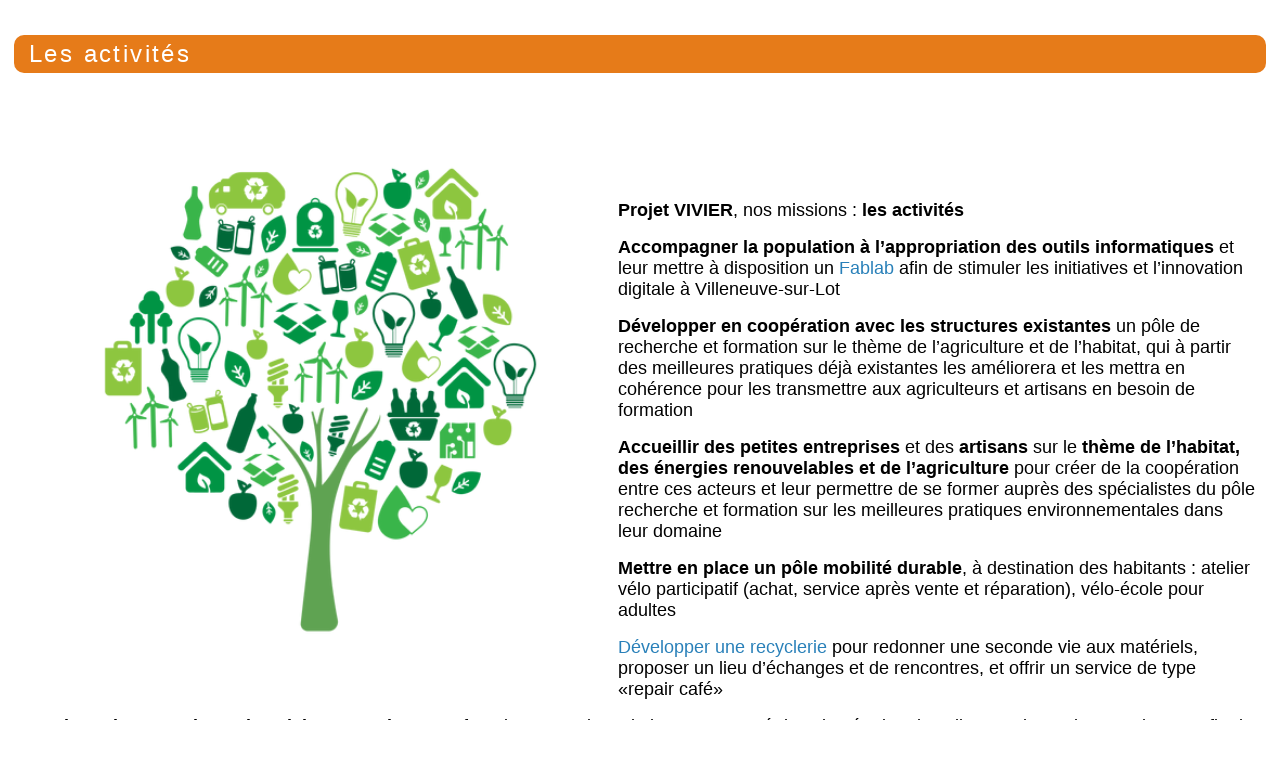

--- FILE ---
content_type: text/html; charset=UTF-8
request_url: http://vivier47.org/articles.php?lng=fr&pg=3&prt=-3&prt=-3
body_size: 7559
content:
<!DOCTYPE html>
<html xmlns="http://www.w3.org/1999/xhtml" lang="fr">

  <!--[  GuppY v5.02.01 CeCILL Copyright (C) 2004-2017 by Laurent Duveau - http://www.freeguppy.org/  ]-->

<head>
<meta http-equiv="content-type" content="text/html; charset=UTF-8" />
<meta name="application-name" content="Vivier47, associations de défense de l'environnement. humanitaire, d'entraide, sociale Villeneuve sur Lot - Les activités" />

<title>Vivier47, associations de défense de l'environnement. humanitaire, d'entraide, sociale Villeneuve sur Lot - Les activités</title>

<meta name="description" content="Développement_Durable,énergies_renouvelables,obriété_énergétique,transition_écologique,économie_écologie,VIVIER47,VIVIER_Villeneuve-sur-Lot ,Villeneuve-sur-Lot,2ID_Institut-International-Développement-Durable,2ID_valent_mieux_qu’une,management_de_centre_ville,Écomobilité
vélo_école,vélo_au_quotidien,vélo_dans_la_ville,vélocargo_livraisons_dernier_km,reconditionnement_de_vélosonditionnement_de_vélos
     " />
<meta name="generator" content="GuppY CMS" />
<meta name="author" content="Vivier47, associations de défense de lenvironnement. villeneuve sur lot" />
<meta name="keywords" content="développement_durable, réchauffement_climatique, énergies, Bio-énergie, Transition_énergétique, écomobilité, économie_locale, Circuit_court, biodiversité" />
<meta name="viewport" content="width=device-width, initial-scale=1, maximum-scale=1">
<meta name="apple-mobile-web-app-capable" content="yes">
<meta name="apple-mobile-web-app-status-bar-style" content="black">
<link rel="shortcut icon" href="https://vivier47.org/favicon.ico">
<link type="text/css" rel="stylesheet" href="skins/skn5_papinou28/style.css">
<link type="text/css" rel="stylesheet" href="skins/skn5_papinou28/jqstyle.css">
<link type="text/css" rel="stylesheet" href="skins/skn5_papinou28/styleplus.css">
<style type="text/css" media="print">
    @import url(inc/print.css);
</style>
<link type="text/css" rel="stylesheet" href="inc/csshead/camera.css" />
<link type="text/css" rel="stylesheet" href="inc/csshead/fotorama.css" />
<link type="text/css" rel="stylesheet" href="inc/csshead/highlight.css" />
<link type="text/css" rel="stylesheet" href="inc/csshead/menubox.css" />
<link type="text/css" rel="stylesheet" href="inc/csshead/slidesjs.css" />
<script type="text/javascript">
//<![CDATA[
<!--

var charset = "UTF-8";
var site0 = "Vivier47, associations de défense de l'environnement. humanitaire, d'entraide, sociale Villeneuve sur Lot";
var site3 = "https://vivier47.org/";

//-->
//]]>
</script>

<script type="text/javascript">
//<![CDATA[
<!--

if (window.innerWidth) var wNav = window.innerWidth;
 else if (document.body && document.body.offsetWidth) var wNav = document.body.offsetWidth;
var w = window.innerWidth || document.documentElement.clientWidth || document.body.clientWidth;
var h = window.innerHeight || document.documentElement.clientHeight || document.body.clientHeight;
var sValue = "w" + screen.width + "h" + screen.height + "aw" + screen.availWidth + "ah" + screen.availHeight + "cw" + w + "ch" + h + "n" + wNav;
var today = new Date(), expires = new Date();
expires.setTime(today.getTime() + 31536000000);
document.cookie = "GuppYScreen" + "=" + encodeURIComponent(sValue) + ";expires=" + expires.toGMTString();

//-->
//]]>
</script>

<script type="text/javascript" src="inc/hpage.js"></script>

<script type="text/javascript" src="inc/jquery-min.js"></script>

<script type="text/javascript" src="inc/jquery-migrate-min.js"></script>

<script type="text/javascript" src="inc/jqscript.js"></script>
<script type="text/javascript" src="inc/jshead/boxmenu_toggle.js"></script>
<script type="text/javascript" src="inc/jshead/camera.js"></script>
<script type="text/javascript" src="inc/jshead/fotorama.js"></script>
<script type="text/javascript" src="inc/jshead/highlight.pack.js"></script>
<script type="text/javascript" src="inc/jshead/jquery.easing.1.3.js"></script>
<script type="text/javascript" src="inc/jshead/jquery.imagecube.min.js"></script>
<script type="text/javascript" src="inc/jshead/jquery.mobile.customized.min.js"></script>
<script type="text/javascript" src="inc/jshead/lytebox_loader.js"></script>
<script type="text/javascript" src="inc/jshead/sidephoto.js"></script>
<script type="text/javascript" src="inc/jshead/slides.min.jquery.js"></script>
<script type="text/javascript" src="inc/jshead/slidesjs.js"></script>
<script type="text/javascript">
//<![CDATA[
<!--

$(document).ready(function() {
  $("pre").each(function(i, block) {
    hljs.highlightBlock(block);
  });
  $("pre code").each(function(i, block) {
    hljs.highlightBlock(block);
  });
});
//-->
//]]>
</script>

<style type="text/css" media="screen">
    @import url(inc/preview.css);
</style>
<script type="text/javascript">
//<![CDATA[
<!--

$(document).ready( function () {
    $('body').append('<div id="returnOnTop" title="Haut">&nbsp;</div>');
    $('#returnOnTop').click( function() {
    $('html,body').animate({scrollTop: 0}, 'slow');
    });
});
$(window).scroll(function() {
    if ($(window).scrollTop() < )
        $('#returnOnTop').fadeOut();
    else
        $('#returnOnTop').fadeIn();
});

//-->
//]]>
</script>

</head>
<body>
<div id="page">
  <div id="header">
    <div class="row">
    </div>
  </div>
  <a id="top"></a>

<a id="z1"></a>
<style  type="text/css">
#TopBoxes, #MainContent, #EditoBoxes { min-height: 0px; }
</style>
  <!-- Begin of TOPBOXES -->
  <div id="TopBoxes">
<style type="text/css">
.wcolsT00 { width: 0%; }
.wcol0T00 { width: 0%; }
.wcol1T00 { width: 100%; }
.wcol2T00 { width: 0%; }
</style>

    <div id="Tentrow0" class="T0entrow0">
      <div class="row T0row0"><div class="col col1 wcol1T00">
<div class="banner">
  <a href="contact.php?lng=fr&tconfig=0#z2" target="_blank" title="guppy">
    <img src="img/banners/banniere.jpg" alt="guppy" title="guppy" />
  </a>
</div></div>
      </div>
    </div>
<style type="text/css">
.wcolsT02 { width: 0%; }
.wcol0T02 { width: 100%; }
.wcol1T02 { width: 0%; }
.wcol2T02 { width: 0%; }
</style>

    <div id="Tentrow2" class="T0entrow2">
      <div class="row T0row2"><div class="col col0 wcol0T02">
<div class="tbldiv DDH20">
  <div class="trtbldiv">
    <div class="tdtbldiv">
<div class="titre Trnoborder bknocolor DDH20" id="T0titre1">MENU</div>
<div class="tbl noborder bknocolor DDH20" id="T0tbl1" onmouseover="this.className = 'tbl noborder bknocolor DDH20 tblover'" onmouseout="this.className = 'tbl noborder bknocolor DDH20'">

      <ul class="dropdown dropdown-horizontal  H1">
	      <a href="index.php?lng=fr&amp;tconfig=0"><li class="L01">Accueil</li></a>
	      <a href="contact.php?lng=fr&amp;tconfig=0#z2"><li class="L02">Contact</li></a>
	    <li class="L03">Projet Vivier<span class="f-right ddmArrow" title="">&#xe807;</span>
	    <ul>
	      <a href="articles.php?lng=fr&amp;pg=17&amp;tconfig=0"><li class="L03-01">Vision à long terme</li></a>
	      <a href="articles.php?lng=fr&amp;pg=19&amp;tconfig=0"><li class="L03-02">Nos missions</li></a>
	      <a href="articles.php?lng=fr&amp;pg=3&amp;tconfig=0"><li class="L03-03">Les Actualités</li></a>
	    </ul>
	    </li>
	    <li class="L04">En Bref<span class="f-right ddmArrow" title="">&#xe807;</span>
	    <ul>
	      <a href="articles.php?lng=fr&amp;pg=6&amp;tconfig=0"><li class="L04-01">Objectifs stratégiques</li></a>
	      <a href="articles.php?lng=fr&amp;pg=6&amp;tconfig=0#principes actions"><li class="L04-02">Principes d'actions</li></a>
	      <a href="articles.php?lng=fr&amp;pg=16&amp;tconfig=0"><li class="L04-03">Environnement</li></a>
	    </ul>
	    </li>
	    <li class="L05">Vie associative<span class="f-right ddmArrow" title="">&#xe807;</span>
	    <ul>
	      <a href="articles.php?lng=fr&amp;pg=38&amp;tconfig=0"><li class="L05-1">Assemblée générale 2023</li></a>
	      <a href="articles.php?lng=fr&amp;pg=46&amp;tconfig=0"><li class="L05-2">Courrier à M. Guillaume LEPERS</li></a>
	    </ul>
	    </li>
	      <a href="articles.php?lng=fr&amp;pg=33&amp;tconfig=0"><li class="L06">Adhésion membre</li></a>
	  </ul>
</div>
    </div>
  </div>
</div></div>
      </div>
    </div>
  </div>
  <!-- End of TOPBOXES -->
<a id="z2"></a>
  <!-- Begin of MAIN_CONTENT -->
  <div id="MainContent">
    <!-- Begin CENTER_BOXES -->
    <div id="CenterBoxes">

      <!-- Begin of ABOVE_BOXES -->
      <div id="AboveBoxes">
      </div>
      <!-- End of ABOVE_BOXES -->
<div class="titre TrART0"><a href="https://vivier47.org/articles.php?lng=fr&amp;pg=3&amp;tconfig=0" title="Lien permanent">Les activités</a></div>
<div class="tbl" onmouseout="this.className = 'tbl'" onmouseover="this.className = 'tbl tblover'">
    <a id="art3"></a>
<style type="text/css">
.contentArt2 {
  height: auto;
  overflow: visible;
}
</style>
    <div id="texte30" class="contentArt">
      <div class="contentArt2">
        <p><img align="left" alt="" height="auto" hspace="20" src="photo/les activites.png" title="" vspace="20" width="45%" /></p>

<p><br />
<br />
&nbsp;<br />
&nbsp;&nbsp;</p>

<p><strong>Projet VIVIER</strong>, nos missions : <strong>les activités</strong></p>

<p><strong>Accompagner la population à l’appropriation des outils informatiques </strong>et leur mettre à disposition un <a href="https://archibat.com/blog/quest-ce-quun-fablab-vers-une-revolution-de-la-conception/"><span style="color:#2980b9;">Fablab</span></a> afin de stimuler les initiatives et l’innovation digitale à Villeneuve-sur-Lot</p>

<p><strong>Développer en coopération avec les structures existantes</strong> un pôle de recherche et formation sur le thème de l’agriculture et de l’habitat, qui à partir des meilleures pratiques déjà existantes les améliorera et les mettra en cohérence pour les transmettre aux agriculteurs et artisans en besoin de formation</p>

<p><strong>Accueillir des petites entreprises </strong>et des<strong> artisans</strong> sur le <strong>thème de l’habitat, des énergies renouvelables et de l’agriculture</strong> pour créer de la coopération entre ces acteurs et leur permettre de se former auprès des spécialistes du pôle recherche et formation sur les meilleures pratiques environnementales dans leur domaine</p>

<p><strong>Mettre en place un pôle mobilité durable</strong>, à destination des habitants : atelier vélo participatif (achat, service après vente et réparation), vélo-école pour adultes</p>

<p><a href="articles.php?lng=fr&amp;pg=5"><span style="color:#2980b9;">Développer une recyclerie</span></a> pour redonner une seconde vie aux matériels, proposer un lieu d’échanges et de rencontres, et offrir un service de type «repair café»</p>

<p><strong>Continuer la prestation « de cuisine centrale »</strong> pour fournir aux cantines de la communauté d’agglomération des aliments de producteurs locaux afin de fournir une nourriture de qualité (agriculture bio ou raisonnée)</p>

<p>Offrir un service de restauration et de bar visant à avoir un espace convivial pour les usagers du site</p>

<p><strong>Accueillir en hébergement les étudiants et stagiaires en formation</strong></p>

<p><strong>Offrir une programmation culturelle</strong> (ateliers, spectacles et expositions) pour les habitants du bassin de vie afin de dynamiser l’offre culturelle de Villeneuve-sur-Lot et de participer à l’épanouissement de la population</p>

<p><strong>Accueillir en résidences des artistes</strong> pour permettre à des artistes de réaliser des créations culturelles qui permettront d’alimenter la programmation du Vivier<br />
&nbsp;</p>

<hr />
<div style="clear: both"></div>

<p style="text-align: center;"><a href="https://www.connaissancedesenergies.org"><img alt="Consommation-mondiale-energie-finale.jpg" src="photo/Consommation-mondiale-energie-finale.jpg" style="width:99%; max-width:640px; max-height:294px;" /></a></p>

<p style="text-align: center;"><span style="font-size:16px;"><font color="#444444">&nbsp;<font face="Arial, Helvetica, sans-serif">Réflexion sur l’énergie que nous produisons et que nous consommons :&nbsp;</font></font></span></p>

<p style="text-align: center;"><span style="font-size:16px;"><font color="#444444"><font face="Arial, Helvetica, sans-serif">Consommation d'énergie dans le monde</font></font></span></p>

      </div><div class="c-both"></div>
    </div>
<hr />
<div class="width100">
  <div class="c-both"></div>
</div>
</div>
    
          <!-- Begin of UNDER_BOXES -->
          <div id="UnderBoxes">
          </div>
          <!-- End of UNDER_BOXES -->
			
    </div>
	<!-- End of CENTER_BOXES -->
  </div>
  <!-- End of MAIN_CONTENT -->
<a id="z3"></a>
  <!-- Begin of BOTTOM_BOXES -->
  <div id="BottomBoxes">
<style type="text/css">
.wcolsB00 { width: 5%; }
.wcol0B00 { width: 35%; }
.wcol1B00 { width: 30%; }
.wcol2B00 { width: 30%; }
</style>

    <div class="B0entrow0">
      <div class="row B0row0"><div class="col col0 wcolsB00">&nbsp;</div><div class="col col1 wcol1B00">
<div class="B0NWL">
<div class="titrebox TrNWLB0" id="B0titrebox2">Lettre d'information</div>
<div class="tblbox NWLB0" id="B0tblbox2" onmouseover="this.className='tblbox NWLB0 tblboxover'" onmouseout="this.className='tblbox NWLB0'">

<form class="nwlSubscribe" name="subscribe1" action="newsletter.php?lng=fr" method="post">
  <input type="hidden" name="nlsecure" value="on" />
  <div class="box">
    <div class="textCenter">Pour avoir des nouvelles de ce site, inscrivez-vous à notre Newsletter.<span class="displayNone"><input type="text" name="code_pseudo" value="" /></span></div>
    <div class="textCenter nwlPseudoW">
      <input class="texte" type="text" name="nlpseudo" size="20" value="Votre nom" onfocus="this.value=''" />
    </div>
    <div class="textCenter nwlMailW">
      <input class="texte" type="text" name="nlmail" size="20" value="Votre courriel" onfocus="this.value=''" />
    </div>
    <div class="nwlActionW">
      <label><input type="radio" name="action" value="sub" checked="checked" />S'abonner</label>
    </div>
    <div class="nwlActionW">
      <label><input type="radio" name="action" value="unsub" />Se désabonner</label>
    </div>
	<div class="textCenter boxCryptW">
      
<style type="text/css">
.crypto1 {
  width: 80px;
  height: 20px;
}
</style>
    <div id="cryptogram1" class="crypto1">64W56</div>

	  <div class="textCenter marginAuto">
	    Recopier le code : <input class="texte" type="text" name="crypt" size="6" />
	  </div>
	</div>
    <div class="textCenter"><button type="submit" class="clsCursor submitButton" title="Envoyer">Envoyer</button></div>
<div class="nwl_nabon textCenter">2 Abonnés</div>
  </div>
</form>
</div></div></div><div class="col col2 wcol2B00">
<form name="widesearch21" action="search.php?lng=fr&amp;searchlng=fr&amp;tconfig=0" method="post">
  <div id="search21" class="wideboxsearch1 WS1B0">
    <input type="hidden" name="searchin" value="" />
	<input name="search" class="texte" type="text" size="18" placeholder="Rechercher" value="" />
	<a href="#" onclick="javascript:document.widesearch21.submit();"> 
	  <img class="imgsearchW" src="inc/img/general/gene_2/search.png" alt="Recherche" />
	</a>
    <div id="adv11" class="adv1web">
      <a href="javascript:cache('adv11'); montre('adv21'); montre('search11');">Recherche avancée</a>
    </div>
    <div id="adv21" class="adv2 adv2W">&nbsp;</div>
    <div id="search11" class="wideboxsearch2 wideboxsearch2W">
      <div class="wideboxsearch3W">
	    <select name="searchin">
          <option value="" selected="selected">Tous les contenus</option>
          
        <option value="ar">Articles</option>
        <option value="dn">Télécharger</option>
        <option value="gb">Livre d'or</option>
        <option value="ne">Nouvelles</option>
        <option value="ph">Photos</option>
        <option value="arch">Archives</option>
        </select>
	  </div>
      <input type="hidden" name="searchlng" value="fr" />
      <img class="searchclose" src="inc/img/general/gene_2/close.png" alt="Fermer" title="Fermer" onclick="cache('adv21'); cache('search11'); montre('adv11');" />
    </div>
  </div>
</form>
</div>
      </div>
    </div>
<style type="text/css">
.wcolsB01 { width: 0%; }
.wcol0B01 { width: 0%; }
.wcol1B01 { width: 100%; }
.wcol2B01 { width: 0%; }
</style>

    <div class="B0entrow1">
      <div class="row B0row1"><div class="col col1 wcol1B01">
<a id="freeboxB2"></a>
<div class="B0fb2">
<div class="tblbox FB2" id="B0tbl3" onmouseover="this.className='tblbox FB2 tblboxover'" onmouseout="this.className='tblbox FB2'">

<style type="text/css">
.freebox2 {
  height: auto;
  overflow: visible;
}
</style>
  <div id="box230" class="box freebox2"><div class="span4 tw-para " id="" style="float: left; min-height: 30px; margin-left: 35px; width: 260px; overflow: hidden; word-wrap: break-word; box-sizing: border-box; color: rgb(40, 40, 40); font-family: Quattrocento, cursive; font-size: 15px; line-height: 20px;">
<div></div>

<div class="ptext" style="text-align: center;">
<h3>Pour nous joindre</h3>

<div><span style="font-family:Verdana;">Association VCTB-VIVIER&nbsp;,&nbsp;<br />
Mr Francis CAZEILS,<br />
11, rue Paul Claudel<br />
-&nbsp;47300 VILLENEUVE SUR LOT<br />
Tél:&nbsp;06 45 43 22 85</span></div>
</div>
</div>

<div class="span4 tw-para " id="" style="float: left; min-height: 30px; margin-left: 35px; width: 260px; overflow: hidden; word-wrap: break-word; box-sizing: border-box; color: rgb(40, 40, 40); font-family: Quattrocento, cursive; font-size: 15px; line-height: 20px;">
<div class="pobj obj-before" style="max-width: 100%; margin-bottom: 16px; text-align: center;"><a href="contact.php?lng=fr&amp;tconfig=0#z2"><span style="font-family:verdana;"><img alt="contact.png" class="frm-thin-border" src="photo/contact.png" style="max-width: 100%; vertical-align: middle; border: 0px solid; box-shadow: rgb(0, 0, 0) 1px 1px 10px 0px; padding: 2px; box-sizing: border-box; width: 200px; height: 50px;" /></span></a></div>

<div class="ptext" style="text-align: center;"><a href="http://www.asso-soamp.fr">Asso-SOAMP - Création site vitrine</a></div>

<div class="ptext" style="text-align: center;"><span style="font-family:Verdana;"><a href="articles.php?lng=fr&amp;pg=35"><span style="color:#2980b9;">MENTIONS LÉGALES</span></a></span></div>

<div class="ptext" style="text-align: center;"><span style="font-family:Verdana;"><span style="color:#2980b9;">Email Président:&nbsp;</span><a href="mailto:cazeils.fr@free.fr"><span style="color:#2980b9;">cazeils.fr@free.fr</span></a></span></div>
</div>

<div class="span4 tw-para " id="" style="float: left; min-height: 30px; margin-left: 40px; width: 305px; overflow: hidden; word-wrap: break-word; box-sizing: border-box; color: rgb(40, 40, 40); font-size: 15px; line-height: 20px;">
<div style="font-family: Quattrocento, cursive;"></div>

<div class="pobj obj-before" style="font-family: Quattrocento, cursive; max-width: 100%; margin-bottom: 16px; text-align: center;"><a href="articles.php?lng=fr&amp;pg=37&amp;tconfig=0"><span style="font-family:verdana;"><img alt="ban-VIVAL.jpg" class="frm-thin-border" src="photo/accueil/Partenaires/ban-VIVAL.jpg" style="max-width: 100%; vertical-align: middle; border: 0px solid; box-shadow: rgb(0, 0, 0) 1px 1px 10px 0px; padding: 2px; box-sizing: border-box; width: 250px; height: 85px;" /></span></a></div>

<div class="ptext" style="text-align: center;"><font face="verdana"><b>Partenaire</b></font></div>
</div>

<div style="clear: both"></div>
</div><div class="c-both"></div>
</div>
</div></div>
      </div>
    </div>
<style type="text/css">
.wcolsB02 { width: 0%; }
.wcol0B02 { width: 100%; }
.wcol1B02 { width: 0%; }
.wcol2B02 { width: 0%; }
</style>

    <div class="B0entrow2">
      <div class="row B0row2"><div class="col col0 wcol0B02">
      <div class="menuIcons MIB0">
      <ul class="noflag">
          <li id="menu_admin" class="menu_admin">
			<a href="admin/admin.php?lng=fr" title="Admin" target="_self">
			  <span class="name_admin">Admin</span>
			</a></li>
          <li id="menu_home" class="menu_home">
		    
			<a href="index.php?lng=fr&amp;tconfig=0" title="Accueil">
			  <span class="name_home">Accueil</span>
			</a>
		  </li>
          <li id="menu_contact" class="menu_contact">
		    
			<a href="contact.php?lng=fr&amp;tconfig=0" title="Contact">
			  <span class="name_contact">Contact</span>
			</a>
		  </li>
          <li id="menu_guestbook" class="menu_guestbook">
		    
			<a href="guestbk.php?lng=fr&amp;tconfig=0" title="Livre d'or">
			  <span class="name_guestbook">Livre d'or</span>
			</a>
		  </li>
          <li id="menu_news" class="menu_news">
		    
			<a href="news.php?lng=fr&amp;tconfig=0" title="Nouvelles">
			  <span class="name_news">Nouvelles</span>
			</a>
		  </li>
      </ul>
      </div>
      <div class="c-both"></div></div>
      </div>
    </div>
<style type="text/css">
.wcolsB03 { width: 38%; }
.wcol0B03 { width: 0%; }
.wcol1B03 { width: 0%; }
.wcol2B03 { width: 25%; }
</style>

    <div class="B0entrow3">
      <div class="row B0row3"><div class="col col0 wcolsB03">&nbsp;</div><div class="col col1 wcolsB03">&nbsp;</div><div class="col col2 wcol2B03">
<div class="boxprint PRTB0">
  <span class="boxprint1">
    <a href="/articles.php?lng=fr&amp;pg=3&amp;prt=-3&amp;prt=-3&amp;prt=-2" target="_blank"><img src="inc/img/general/gene_2/look.png" alt="Prévisualiser..." title="Prévisualiser..." /></a>&nbsp;
    <a href="/articles.php?lng=fr&amp;pg=3&amp;prt=-3&amp;prt=-3&amp;prt=2" target="_blank"><img src="inc/img/general/gene_2/print.png" alt="Imprimer..." title="Imprimer..." /></a>&nbsp;
  </span>
  <span class="boxprint2">Imprimer la page...</span>
  
  <br class="c-both" />
  <span class="boxprint1">
    <a href="/articles.php?lng=fr&amp;pg=3&amp;prt=-3&amp;prt=-3&amp;prt=-3" target="_blank"><img src="inc/img/general/gene_2/look.png" alt="Prévisualiser..." title="Prévisualiser..." /></a>&nbsp;
    <a href="/articles.php?lng=fr&amp;pg=3&amp;prt=-3&amp;prt=-3&amp;prt=3" target="_blank"><img src="inc/img/general/gene_2/print.png" alt="Imprimer..." title="Imprimer..." /></a>&nbsp;
  </span>
  <span class="boxprint2">Imprimer la section...</span>
  
</div></div>
      </div>
    </div>
  </div>
  <a id="bottom"></a>
  <!-- End of BOTTOM_BOXES -->
  <!-- Begin of FOOTER -->
  <div id="footer" class="c-both">
    <div class="row">
      <div class="divtop">
        <a class="top fontBold" href="#top">
          <b><span>&#xe808;</span> Haut <span>&#xe808;</span></b>
        </a>
      </div>
      <div class="txtspeG">
  &nbsp;
  <a class="copyright" href="http://www.freeguppy.org/" title="freeguppy.org" target="_blank">
	Propulsé par GuppY
  </a>
  <span>&nbsp; © 2004-2017 &nbsp;</span>
  <a class="copyright" href="http://www.cecill.info/index.fr.html" title="En savoir plus ..." target="_blank">
	Sous Licence Libre CeCILL
  </a>
  &nbsp;
      </div>
      <div id="skinCopyright"><div style='padding:5px 0;'>
                 <a class='copyright' href='http://www.papinou.info' target='_blank'>  Skins Papinou GuppY 5  </a>
				 <a class='copyright' href='http://www.cecill.info/index.fr.html' target='_blank'> Licence Libre CeCILL</a>
				 </div></div>
    </div>
  </div>
  <!-- end footer -->
</div>
<!-- end page -->
</body>
</html>

--- FILE ---
content_type: text/css; charset=UTF-8
request_url: http://vivier47.org/skins/skn5_papinou28/jqstyle.css
body_size: 1051
content:
/*  ---------  CSS jQuery generated for skn5_papinou28  ----------- */

/************
 * Onglets */
#gytabs {
    display: none;
    margin-left: -4px;
    color: inherit;
}
#gytabs li {
    position: relative;
    float: left;
    list-style: none;
    padding: 2px 5px 7px;
    margin-right : -8px;
    border: 1px solid #A1A1A1;
    border-radius: 0px 0px 0px 0px;
    cursor: pointer;
    background-color: #E9C08A;
    color: #000000;
    z-index: 1;
}
#gytabs li:hover {
    background-color: transparent;
    color: inherit;
}
#gytabs .gyactif {
    margin-bottom : 1px;
    background-color: #FFFFDD;
    font-weight: bold;
    color: #A1A1A1;
    z-index: 10;
}
#gytabcontent {
    clear: both;
    position: relative;
    margin: 0 2px;
    padding: 0 4px;
    border: 1px solid #A1A1A1;
    border-radius: 0px 0px 0px 0px;
    top: -2px;
    background-color: #FFFFFF;
    color: inherit;
    width: auto;
    overflow: hidden;
    z-index: 5;
}

/********************
Accordéon vertical */
#gyaccordion {
    width: auto;
    height: auto;
    list-style-type: none;
    background-color: transparent;
    color: inherit;
}
#gyaccordion a {
    display: block;
    font-weight: bold;
    text-decoration: none;
}
#gyaccordion ul {
    overflow: hidden;
    margin: 0;
    padding: 0;
}
#gyaccordion li {
    margin: auto;
    list-style-type: none;
    height:auto;
}
#gyaccordion li a {
    width: auto;
    height: auto;
    padding: 4px;
    display: block;
    color: #FFFFFF;
}
#gyaccordion li a.closed {
    color: #FFFFFF !important;
    background-color: #A1A1A1;
    border: 1px solid #FFFFFF;
    border-radius: 0px;
    margin: 4px 0;
}
#gyaccordion li.firstitem a.closed {
    color: #FFFFFF !important;
    background-color: #A1A1A1;
    border: 1px solid #FFFFFF;
    border-radius: 0px;
}
#gyaccordion li.lastitem a.closed {
    color: #FFFFFF !important;
    background-color: #A1A1A1;
    border: 1px solid #FFFFFF;
    border-radius: 0px;
}
#gyaccordion li li {
    width: auto;
    height: auto;
    margin: auto;
    line-height: 28px;
    background-color: #FFFFDD;
    color: inherit;
    border: 1px solid #A1A1A1;
    border-radius: 0px;
}
#gyaccordion li a.opened {
    color: #FFFFFF;
    font-weight: bold;
    background-color: #E9C08A;
    border: 1px solid #FFFFFF;
    border-radius: 0px;
    margin: 4px 0;
}
#gyaccordion li.firstitem a.opened {
    color: #FFFFFF;
    font-weight: bold;
    background-color: #E9C08A;
    border: 1px solid #FFFFFF;
    border-radius: 0px;
    margin: 4px 0;
}
#gyaccordion li a.hover {
    color: inherit !important;
    background-color: transparent;
    border: 1px solid #FFFFFF;
    border-radius: 0px;
    margin: 4px 0;
}
#gyaccordion li.firstitem a.hover {
    color: inherit !important;
    background-color: transparent;
    border: 1px solid #FFFFFF;
    border-radius: 0px;
}
#gyaccordion li.lastitem a.hover {
    color: inherit !important;
    background-color: transparent;
    border: 1px solid #FFFFFF;
    border-radius: 0px;
}
#gyaccordion li.lastitem li {
    margin: 4px 0 12px 0;
}
#gyaccordion li.lastitem ul {
    padding-bottom: 4px;
    margin: 0;
}

/* fenêtre modale */
#gyfade {
    display: none;
    background: rgba(16,16,16, 0.7); 
    position: fixed; 
    left: 0;
    top: 0; 
    z-index: 10;
    width: 100%;
    height: 100%;
    z-index: 9999;
}
.gypopup_block{
    display: none;
    background-color: #FFFFFF;
    color: inherit;
    padding: 20px; 	
    float: left;
    font-size: 1.2em;
    position: fixed;
    top: 50%; left: 50%;
    z-index: 99999;
    border: solid #A1A1A1;
    border-width: 5px;
    border-radius: 10px;
    box-shadow: 0px 0px 20px #000000;
}
.gypopup_block a { /* lien pop */
    color : #000000;
    text-decoration: underline;
}
img.gybtn_close {
    float: right; 
    margin: -50px -50px 0 0;
    border: 0px;
    color: #FFFFFF;
}
.gypopup p {
    padding: 5px 10px;
    margin: 5px 0;
}


--- FILE ---
content_type: text/css; charset=UTF-8
request_url: http://vivier47.org/skins/skn5_papinou28/styleplus.css
body_size: 3445
content:
/*  ---------  CSS generated for skn5_papinou27  ----------- */

html { font-size: 62.5%; } /* Taille équivalente à 10px */
body { font-size: 1.4rem; } /* Taille équivalente à 14px */

#TopBoxes .tbl, #TopBoxes .tblover {
    background: transparent;
}
#MainContent {
    margin: 10px 0 0; /* ajustement marge du haut sur les marges latérales */
	padding: 8px 0px;
    background: url(img/page.png) 50% 0;	/* couleur de fond si page et TopBoxes sont en transparent */
}
#MainBlog {
    margin: 10px 0 0;	
}
#BlogCenterBoxes {
    margin: 10px 0 0;		
}
#BottomBoxes { /* optionnal area between main page and bottom */
    margin: 0 0 8px;
    padding: 20px 0px 4px; /* ajustement sur les marges de #MainContent */
    background: url(img/page.png) 50% 0;	/* couleur de fond si page et TopBoxes sont en transparent */
	border-radius: 0 0 10px 10px;
}	
#footer { /* footer Copyright - ajustement padding bottom*/
    padding: 0 8px 8px;
    color: #12151C;
    text-align: left;	
}
#CenterBoxes {
	margin: 7px;
    background: url(img/page.png) 50% 0;	/* couleur de fond si page et TopBoxes sont en transparent */
	border-radius: 10px;	
}
.copyright {
    font-size: .9em;
    color: #12151C;
	text-align: left;
}
#skinCopyright {
    padding: 0 8px 8px;
    font-size: 1em;
    color: #12151C;
	text-align: left;
}
div.logo { /* block logo */
    margin: 0;
    padding: 20px 0;
}	
div.banner { /* block bannière */
    padding: 10px 8px 8px; /* position bannière en fonction de la hauteur du logo */
}
div.quote { /* block citation */
    padding: 4px;
}
.boxnet {
    margin: 5px auto;
}
.boxprint { 
    margin: 10px 0;
}
div.menuIcons ul li {
    margin-right: 5px;
}
div.menuIcons ul li.menu_connect { /* ajout Connexion à droite du menu */
    float:right;
    padding-right: 3px;
}
div.menuIcons ul li.menu_connect a span {
    color: #000; /* couleur fonte pour connexion */
}
div.menuIcons { /* block menu */
    margin: 0 0px 10px 0px; /* ajustement du menu horizontal */
}
div.menuIcons ul { /* block liste du menu */
    padding: 5px 0; /* centrage vertical des items du menu */
}
div.menuIcons ul li.menu_connect {
    position: absolute; top: 2px; right: 100px;
    padding-right: 3px;
}
div.menuIcons ul li.menu_connect a span {
    color: #FFF;
    background: transparent;
    border: none;
}
div.menuIcons ul li.menu_connect a span.current {
    color: #DDD;
    background: transparent;
    border: none;
}
div.menuIcons ul li.menu_connect a:hover span  {
    color: #EEE;
    background: transparent;
    border: none;
}
div.menuIcons ul li.menu_admin { /* section admin */
    position: absolute; top: 2px; right: 2px;
    padding-right: 3px;
}
div.menuIcons ul li.menu_admin a span {
    color: #FFF;
    background: transparent;
    border: none;
}
div.menuIcons ul li.menu_admin a:hover span  {
    color: #EEE;
    background: transparent;
    border: none;
}
div.pop.menuIcons_flag img {
    margin: 18px 0px 0px;
}
div.menuIcons ul li a span { /* lien */
	font-variant: small-caps;
    padding: 2px 4px; /* espacement des items */
	letter-spacing: 0.1em;
    border-radius: 2px;	
}
div.menuIcons ul li a span.current { /* lien actif */
    color: #12151C; /* couleur texte lien actif */
    padding: 2px 4px;  /* espacement des items */
    text-decoration: none; /* pas de soulignement underline */
    border: 1px solid #C0C0C0;
    border-radius: 2px;	
}
div.menuIcons ul li a:hover span { /* lien survolé*/
    padding: 2px 4px;  /* espacement des items */
    text-decoration: none; /* pas de soulignement underline */
    border: 1px solid #C0C0C0;
    border-radius: 2px;	
    position: relative;top:0;left:0; /* pas de décalage liens */
}
.ariane { /* bloc fil d"ariane */
    font: 14px Verdana, "Bitstream Vera Sans", sans-serif;
}
.ariane.ARNB0 { /* bloc fil d"ariane */
    color: #12151C;
}
div.ariane.ARNB0 span.arianeOn a { /* adresses actives */
    font-style: italic;
    color: #C0C0C0;
}
div.ariane.ARNB0 span.arianeOff { /* page courante */
    font-style: italic;
    color: #555;
}
.boxprint.PRTB0 { 
    margin: 10px 0;
    color: #12151C;	
}	
.titrebox { /* Titre */
    font-variant: small-caps;
	letter-spacing: 0.1em;
}
.tblbox {  /* Corps */
    margin-bottom: 15px; /* marge bas de boite */
}
.titre {
    font-variant: small-caps;
	padding: 5px 10px 5px; 
	letter-spacing: 0.1em;
}
.titre a {
 background-image:none;
}
.phimg { /* encadrement et ombre pour les miniatures */
    margin: 4px 4px 10px;
	border: 1px solid #1A1A1A !important;
	border-radius: 4px;
    box-shadow: 1px 2px 2px #C0C0C0;	
}
/*** boites bas de page ***/
#BottomBoxes .titrebox , #BottomBoxes .titre { /*titre*/
    font-variant: small-caps;
	background-color: #C51522;
    margin: 0 12px 12px;
    padding: 10px;
    white-space: nowrap;
    color: #FFF;
    text-align: center;
	border-radius: 10px;
}
#BottomBoxes .tblbox, #BottomBoxes .tbl { /*corps*/
    color: inherit;
    background-color:#E9C08A;
	margin: 0px 12px 12px;
    border: 1px dotted #C0C0C0;
	border-radius: 10px;
}
#BottomBoxes input.bouton, #BottomBoxes button { /* bouton bas de page */
    background-color: #FFE;
    border: 1px solid #C0C0C0;
    cursor: pointer;
    margin: 4px 0;
}
fieldset { /* Encadrement des champs */
    border: 1px solid #C0C0C0;
}
fieldset.dwnld {
    background-color: #FFF;
}
.cal {
    border: 0px solid #C0C0C0; /* pour supprimer encadrement agenda */
}
.calagd { /* lien vers agenda du mois */
    font: 16px Arial, Helvetica, sans-serif;
    color: #000;
}
a:hover.calagd { /* lien vers agenda du mois */
    color: #FFF;
}			  			  
select.cal { /* select month and year */
    color: #000; 
    background-color: #FFF;
    border: 1px solid #C0C0C0;
}
div #toolbarIcons_ptxt, div #toolbarSmileys_ptxt {
    border: 1px solid #000;
}
.forum, .forum a, .forum2, .forum2 td, tr.forum2, tr.forum2 a, tr.forum2 a:hover  {
    font: bold 14px Verdana, "Bitstream Vera Sans", sans-serif;
    color: #FFF;	
}
.thtbldiv {
    font-weight:bold;
    padding: 4px;
}
.thtbldiv  a {
  color: #FFF;
}
.bottomfrt {
    max-width: 100%;
}
.rubr, p.rubr, .lirubr, .lirubr2, .licatlink, .phrubr, .phrubr2, .farubr, .farubr2, .dnrubr, .dnrubr2  {
    font: bold 14px Verdana, "Bitstream Vera Sans", sans-serif;
    margin:1em auto;
}
.curr_item, ul.item li.curr_item, ul.item li.curr_item a, ul.item li.curr_item a:hover { /* titre article est affiché */
    font: bold 14px Verdana, "Bitstream Vera Sans", sans-serif;
    color: #000;
    background: transparent;
}
.top { /* augmentation taille - changement couleur */
    float: right;
    color: #12151C;
    font: 1.4em Arial, Helvetica, sans-serif;
}
.visits { /* personnalisation background popup */
    background-color: #FFF;
}	
.SWPHL0 { /* habillage boite photorama */
    margin: 10px 10px 20px;
	color: inherit;
    background: transparent;
    border: 1px solid #C0C0C0;
	padding: 5px;
    border-radius: 8px;		
    box-shadow: 1px 4px 4px #C0C0C0;
}
.FB394 { /* habillage boîte slider */
    margin: 0 4px 20px;
    padding-bottom: 50px;
    border: 1px solid #C0C0C0;
    background-color: #EEEEEE;
}
.DDV421 { /* ajustement menu vertical */
    margin:-3px 0 7px -2px;
    width: 100%;
    font: 14px Verdana, "Bitstream Vera Sans", sans-serif;	
}
.DDV421 ul.dropdown li, .DDV421 ul.dropdown li:hover {
    font-weight: normal;
	width:230px;
}
ul.dropdown li, ul.dropdown ul li {
	letter-spacing: 0.1em;
	margin:0 auto 1px;	
}
.tbl.DDH460, .tblover.DDH460 { /* fond menu déroulant horizontal */
    background: transparent;
}	
.tbl.DDL461, .tblover.DDL461 { /* fond menu déroulant linéaire */
    background: transparent;
}
.DDL461 ul.dropdown-linear li { /* personnalisation onglets DDL */
    width: 12em;
    font: bold 14px Verdana, "Bitstream Vera Sans", sans-serif;
	letter-spacing: 0.1em;	
    background-color: #C0C0C0;
    border: 2px solid #FFF;
    text-align: center;	
}
.DDL461 ul.dropdown li:hover > ul {
    transition-property : visibility;
    transition-delay: 200ms;
    visibility: visible;
}
.DDL461 ul.dropdown-linear li:hover { /* personnalisation onglets DDL over */
	color: #FFF;
    background-color: #E0C0AD;
    border: 2px solid #C0C0C0;	
}
.DDL461 ul.dropdown-linear li ul li { /* personnalisation menu DDL */
    font-weight: normal;
    width: 560%;
    height: 100%;
	color: #000000;
    background-color: #FFF;
    border: 4px solid #C0C0C0;	
    border-radius: 0px 0px 10px 10px;
}
.DDL461 ul.dropdown-linear li:hover ul li { /* personnalisation menu DDL over */
	background-color: #FFF;
    border: 4px solid #C0C0C0;
    border-radius: 0px 0px 10px 10px;	
}
#gyaccordion li a {
    padding: 10px 4px;
}
#gyaccordion li a.closed, #gyaccordion li.firstitem a.closed, #gyaccordion li.lastitem a.closed {
    margin: 6px 0;
    color: #FFFFFF !important;
    background-color: #000000;	
}
#gyaccordion li li {
    margin: 10px auto;
    line-height: 20px;
    border: 1px solid #FFF;
}    
.map-responsive
{    overflow:hidden;
padding-bottom:56.25%;
position:relative;
height:0; }
.map-responsive iframe
{    left:0;    top:0;    height:70%;    width:70%;    position:absolute; }
.camera_wrap { /* bordure : epaisseur, nature, couleur, arrondi */
    border: 3px solid rgb(255, 85, 0);
    border-radius: 3px;    
}
.camera_command_wrap { /* meme valeur que border pour ajuster les vignettes contre le slider */
    top: 3px;    
}
.camera_caption { /* couleur du texte */
    color: rgb(0, 0, 0);
}
.camera_caption > div { /* couleur du fond de texte et transparence */
    background: rgba(255, 255, 255, 0.8);
}
.camera_wrap .camera_pag .camera_pag_ul { /* position des boutons de pagination */
    text-align: left;
}
.camera_thumbs_cont {    /* couleur du fond des vignettes et transparence */
    background: rgba(216, 216, 216, 0.0);
}
.camera_prevThumbs, .camera_nextThumbs { /* boutons de navigation des vignettes */
    top: 15px;
    bottom: 15px;
    visibility: visible;    /* remplacer visible par hidden pour les masquer */
}
.camera_prevThumbs, .camera_nextThumbs, .camera_prev, .camera_next, .camera_commands  { /* couleur de fond des boutons de navigation */
    background: rgba(128, 128, 128, 0.6);
}
.fluid_container { /* reglage max en largeur et % d"occupation */
    margin: 0 auto;
    max-width: 800px; /* valeur maximum du container de Camera */
    width: 96%;
}